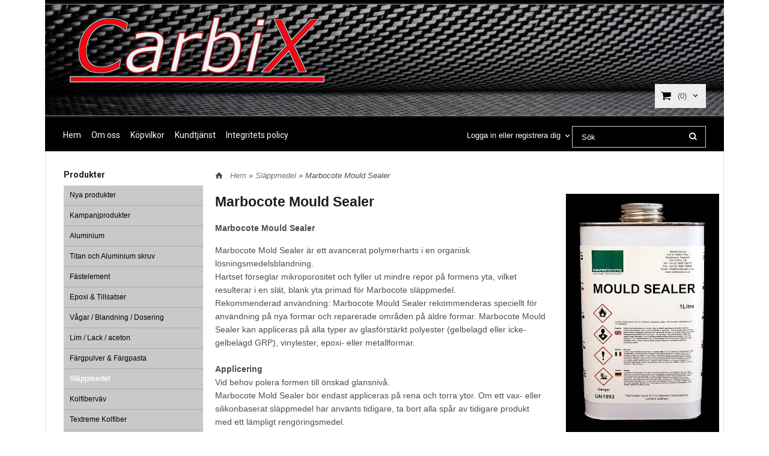

--- FILE ---
content_type: text/html; charset=ISO-8859-1
request_url: https://www.carbix.se/product.html/marbocote--227-2
body_size: 15017
content:
<!DOCTYPE html> 
<html lang="sv"> 
    <head>
        

    <link rel="canonical" href="https://www.carbix.se/product.html/marbocote--227-2" />

    
    <!--/* Set facebook stuff */-->
    <meta property="og:site_name" content="carbix">
    <meta property="og:type" content="article" />
    <meta property="og:title" content="Marbocote Mould Sealer" />
    <meta property="og:description" content="Marbocote Mould Sealer" />
    <meta property="og:url" content="https://www.carbix.se/product.html/marbocote--227-2"/>
    
        
        <meta property="og:image" content="https://lh3.googleusercontent.com/RLpg23TZ52BFLL-TS9pqE_35JI-M92vxeujYtqTjEO4sKVd8iI-PZuDza1Xt457bi4fQSc4VadiIku3j6OsQfiYlL8mL-xDfig=rw-l80-w508-h795" />
        
        <meta property="og:image:width" content="508" />
        
        
        <meta property="og:image:height" content="795" />
        
        




  <script type="text/javascript">
    //<![CDATA[
function setCookie(NameOfCookie, value, expiredays)
{
var ExpireDate = new Date ();
ExpireDate.setTime(ExpireDate.getTime() + (expiredays * 24 * 3600 * 1000));
document.cookie = NameOfCookie + "=" + escape(value) +
((expiredays == null) ? "" : "; expires=" + ExpireDate.toGMTString());
}
</script>

        
        <!--[if lt IE 9]>
    <script src="/__SYS__/js/html5shiv.js"></script>
<![endif]-->








<!-- Global site tag (gtag.js) - Google Analytics -->
<script async src="https://www.googletagmanager.com/gtag/js?id=G-66X9ZB9DW5"></script>
<script>
  window.dataLayer = window.dataLayer || [];
  function gtag(){dataLayer.push(arguments);}
  gtag('js', new Date());

  gtag('config', 'G-66X9ZB9DW5');
</script>




<script type="text/javascript">
var _ShopSettings={'language':'sv'};

var _UserSettings={
  'customer_id':'0',
  'login':'',
  'customer_key':'b44b82a4bc6c35f6ad5e9fceefef9509c17fba74'
};

/**
 * If browser back button was used, flush cache
 * This ensures that user will always see an accurate, up-to-date view based on their state
 * Prevents issues with Safari
 */
(function () {
	window.onpageshow = function(event) {
		if (event.persisted) {
			window.location.reload();
		}
	};
})();
</script>

<meta http-equiv="Content-Type" content="text/html; charset=iso-8859-1" />


<script type="text/javascript" src="/__SYS__/js/compiled1b.js?release_version=1.14" ></script>
<script data-cookieconsent="ignore" type="text/javascript" src="/__SYS__/js/compiled2b.js?release_version=1.14" ></script>
<script type="text/javascript" src="/__SYS__/js/compiled3b.js?release_version=1.14" ></script>
<script type="text/javascript" src="/__SYS__/js/compiled4b.js?release_version=1.14" ></script>
<script type="text/javascript" src="/__SYS__/js/compiled5b.js?release_version=1.14" ></script>
<script type="text/javascript" src="/__SYS__/js/compiled6b.js?release_version=1.14" ></script>
<script type="text/javascript" src="/__SYS__/js/compiled7b.js?release_version=1.14" ></script>
<script type="text/javascript" src="/__SYS__/js/compiled8b.js?release_version=1.14" ></script>
<script type="text/javascript" src="/__SYS__/js/compiled9b.js?release_version=1.14" ></script>




<script type="text/javascript" data-cfasync="false" src="/__SYS__/SE-rs-util.html?release_version=1.14"></script>
<!-- $usedRecaptcha -->





<!-- Normal, not faceboxed -->

<script type="application/ld+json">{"name":"Marbocote Mould Sealer","@type":"ItemPage","@context":"http://schema.org"}</script>
    <title>Marbocote Mould Sealer - carbix</title>
    <meta name="description" content="Marbocote Mould Sealer" />
    <meta name="keywords" content="Kolfiber, Glasfiber, Epoxy, kevlar, Aramid, kompositmaterial," />
    


    
    



<!-- Responsive template -->
<meta name="viewport" content="width=device-width, initial-scale=1, maximum-scale=1, user-scalable=no" />

<link type="text/css" rel="stylesheet" href="/rs-MyStyle.scss?release_version=1.14&ver=782" />

<script type="text/javascript" src="/__SYS__/jquery/select2.min.js" ></script>
<link type="text/css" rel="stylesheet" href="/__SYS__/jquery/select2.min.css" />



    <!-- RSS Feeds -->
    
            <link rel="alternate" type="application/rss+xml" title="" href="https://www.carbix.se/__SYS__/newsfeed-rss.html?tag=CarbiX_blogg" />
        

    
    <script type="text/javascript">
    //<![CDATA[

    $(document).ready(function(){
    $('.javascript_only').show();
    $('.no_javascript').hide();

    if ($('#content').length && $('#footer').length) {
        if( $('#content').length > 0 ) {
            s = $(window).innerHeight() - $('#footer').position().top - $('#footer').outerHeight();
            h = $('#content').outerHeight() + s -10;
            if(h>1 && s>1) {
                $('#content').height(h);
            }
        }
    }
    });
     //]]>

    $.ajaxSetup ({
        // Disable caching of AJAX responses */
        cache: false
    });


    </script>
    


  <script type="text/javascript">

    var _gaq = _gaq || [];
    _gaq.push(['_setAccount', 'UA-16230889-1']);
    _gaq.push(['_trackPageview']);

    (function() {
      var ga = document.createElement('script'); ga.type = 'text/javascript'; ga.async = true;
      ga.src = ('https:' == document.location.protocol ? 'https://ssl' : 'http://www') + '.google-analytics.com/ga.js';
      var s = document.getElementsByTagName('script')[0]; s.parentNode.insertBefore(ga, s);
    })();

  </script>
  


 <!-- REQUEST_FROM_FACEBOX -->


<!--Font icons for neh-->
<link type="text/css" rel="stylesheet" href="/__SYS__/TEMPLATE_CSS/fonticons-neh/download.css?release_version=1.14" />

<!--Google fonts-->
<link href='//fonts.googleapis.com/css?family=Roboto:400,400italic,700,700italic' rel='stylesheet' type='text/css'>



<script>
$(document).ready(function() {

        handleFeedbackMessage();
        ajaxAddToCart({'replaceButtonText':1});

        mobilmenu('js_top-icon','js_top-show-sm-xs','js_top-show-container');

        $('.wrapper-top-small-topmenu').click(function(){
            var menu_icon=$(this);

            $('.wrapper-top-small-topmenu-show').each(function(){
                var container=$(this);
                if(container.html().trim()==''){
                    container.load('/',{'RUN_INCLUDE':'rs/rs-cmsmenu-top.htm','mobilemenu':1},function(){
                        container.toggleClass('hidden-xs');
                        container.toggleClass('hidden-sm');
                        container.find('.topmenu').removeClass('topmenu');
                    });
                }else{
                    container.toggleClass('hidden-xs');
                    container.toggleClass('hidden-sm');
                }
            });
        });

        handleWrappers();
        dynamicFaq.load();
        cartSetHeaderNumber();
        $(function () {
          $('[data-toggle="tooltip"]').tooltip()
        })

        // Menu
        //Sticky menu and cart in header
        var sticky_middle = $('.wrapper-middle').offset().top;

        stickyNav(sticky_middle);
        $(window).scroll(function() {
            stickyNav(sticky_middle);
        });



        $('.fn-carousel-ul').each(function(){
          var obj=$(this);
              var carousel_col=obj.attr('data-columns');
              carousel_col=carousel_col||4;

              obj.slick({
              infinite: true,
              speed: 300,
              slidesToShow: parseInt(carousel_col),
              slidesToScroll: parseInt(carousel_col),
              arrows: true,
              prevArrow: obj.parent().find('.slick-prev'),
              nextArrow: obj.parent().find('.slick-next'),
              responsive: [
                {
                  breakpoint: 1024,
                  settings: {
                    slidesToShow: 3,
                    slidesToScroll: 3,
                    infinite: true,
                  }
                },
                {
                  breakpoint: 600,
                  settings: {
                    slidesToShow: 2,
                    slidesToScroll: 2
                  }
                },
                {
                  breakpoint: 480,
                  settings: {
                    slidesToShow: 1,
                    slidesToScroll: 1
                  }
                }
                // You can unslick at a given breakpoint now by adding:
                // settings: "unslick"
                // instead of a settings object
              ]
            });
        });

    });
</script>

<script type="text/javascript">
   $(document).ready(function(){
       $(".tabs").each(function(){
           addTabs($(this),"");
       });
       
   });
</script>






<script>
    $(document).ready(function(){
        popupWindow();
    });
</script>

    </head>
	  
    <body class="body-product">
        <!-- Normal, not faceboxed -->






<!--This id/class is being used for all the popups-->
<div class="js_fn-popup-overlay" id="standardoverlay"></div>
<!---->

<div class="wrapper">

   <!--[if lt IE 9]>
    <div class="msg-error">
        Det verkar som att ni använder en föråldrad webbläsare. Vi rekommenderar därför att ni uppgraderar den för att sajten ska fungera korrekt. Om ni använder Windows XP och därför inte kan uppgradera Internet Explorer, så kan ni byta webbläsare till Google Chrome eller Mozilla Firefox.
    </div>
    <![endif]-->

    <header>
        <div class="wrapper-top">
            

 



 
<div class="VerticalContainer LayoutContainer  hidden-xs hidden-sm containerlevel1 block_zC4rVrj6ZRhvA42c6kg xs-pt-0 xs-pr-0 xs-pb-0 xs-pl-0 sm-pt-0 sm-pr-0 sm-pb-0 sm-pl-0 md-pt-0 md-pr-0 md-pb-0 md-pl-0">
<div class="HorizontalContainer LayoutContainer level2 row containerlevel2 block_AbFKmIHPjwPNAaIpJBLV row containerlevel2 block_AbFKmIHPjwPNAaIpJBLV xs-pt-0 xs-pr-0 xs-pb-0 xs-pl-0 sm-pt-0 sm-pr-0 sm-pb-0 sm-pl-0 md-pt-0 md-pr-0 md-pb-0 md-pl-0 container"><div class="LayoutWrapper"><div class="VerticalContainer LayoutContainer  col-xs-6 col-sm-6 col-md-5 col-md-5 col-xs-6 col-sm-6 col-md-5 col-md-5 hidden-xs hidden-sm containerlevel3 block_pa0N1m xs-pt-0 xs-pr-0 xs-pb-0 xs-pl-0 sm-pt-0 sm-pr-0 sm-pb-0 sm-pl-0 md-pt-0 md-pr-0 md-pb-0 md-pl-0">

<!-- BEGIN responsive/shoplogo.htm -->
<div class="ml  ml-shoplogo     md-align-left lg-align-left            md-pt-20 md-pr-0 md-pb-20 md-pl-0">

    <a href="/" class="hidden-xs hidden-sm"><img src="https://lh3.googleusercontent.com/DHVnF2JKKmb8Ku6n2TVoOk88b_4mjP4XWJg-icoAAcPtpnRKMqbSYRZIcn4bhBGdzOaOOHYlfJ8NOpaZQRywkP0eq5UV0W_mOs8=rw-l80-w1000-h500-nu" alt="carbix" class="img-responsive" /></a>

    
    <a href="/" class="hidden-md hidden-lg"><img src="https://lh3.googleusercontent.com/DHVnF2JKKmb8Ku6n2TVoOk88b_4mjP4XWJg-icoAAcPtpnRKMqbSYRZIcn4bhBGdzOaOOHYlfJ8NOpaZQRywkP0eq5UV0W_mOs8=rw-l80-w1000-h500-nu" alt="carbix" class="img-responsive" /></a>
    

    

</div>

<div style="clear: both;"></div>
<!-- END responsive/shoplogo.htm -->
</div>

<div class="VerticalContainer LayoutContainer  col-xs-6 col-sm-6 col-md-7 col-md-7 col-xs-6 col-sm-6 col-md-7 col-md-7 hidden-xs hidden-sm containerlevel3 block_6QQ7az xs-pt-0 xs-pr-0 xs-pb-0 xs-pl-0 sm-pt-0 sm-pr-0 sm-pb-0 sm-pl-0 md-pt-0 md-pr-0 md-pb-0 md-pl-0 last">
<div class="HorizontalContainer LayoutContainer level3 row containerlevel4 block_AL8GgXtXOOYdJkc0DwGt row containerlevel4 block_AL8GgXtXOOYdJkc0DwGt xs-pt-0 xs-pr-0 xs-pb-0 xs-pl-0 sm-pt-0 sm-pr-0 sm-pb-0 sm-pl-0 md-pt-0 md-pr-0 md-pb-20 md-pl-0"><div class="LayoutWrapper"><div class="VerticalContainer LayoutContainer  col-xs-6 col-sm-6 col-md-9 col-md-9 col-xs-6 col-sm-6 col-md-9 col-md-9 hidden-xs hidden-sm containerlevel5 block_ASP1TjRS8jDc3sdhZdUh xs-pt-0 xs-pr-0 xs-pb-0 xs-pl-0 sm-pt-0 sm-pr-0 sm-pb-0 sm-pl-0 md-pt-0 md-pr-0 md-pb-0 md-pl-0">

<!-- BEGIN responsive/htmltextblock.htm -->

<!-- END responsive/htmltextblock.htm -->
</div>

<div class="VerticalContainer LayoutContainer  col-xs-6 col-sm-6 col-md-3 col-md-3 col-xs-6 col-sm-6 col-md-3 col-md-3 hidden-xs hidden-sm containerlevel5 block_Eb0IMW xs-pt-0 xs-pr-0 xs-pb-0 xs-pl-0 sm-pt-0 sm-pr-0 sm-pb-0 sm-pl-0 md-pt-0 md-pr-0 md-pb-0 md-pl-0">
<div class="js_load-container UPDATE_CART" data-reload="ppe-AfXZVSiBr6J7UBX4qd3F-cart-mini-top.htm">

 

<!-- BEGIN responsive/cart-mini-top.htm -->
<div class="ml  ml-cart-top  js_top-show-md js_cart-blink CART_EMPTY    md-align-right lg-align-right            md-pt-140 md-pr-0 md-pb-0 md-pl-0">

    <div class="ml-box-title">Kundvagn</div>

    <div class="ml-cart-top-link  ">
        
        	<a rel="nofollow"><span class="ml-cart-top-link-number">(0)</span></a>
        
    </div>

    <!---dropdown-->
    
        <div class="ml-cart-top-dropdown-container">
            <div class="ml-cart-top-dropdown   md-align-right lg-align-right">

                <div class="ml-cart-top-dropdown-row-container">
                  
                  

                </div><!--ml-cart-top-dropdown-row-container ends-->

                    

                    <div class="ml-cart-top-dropdown-shipping-container">

                        
                            <div class="ml-cart-top-dropdown-shipping">
                                Frakt: <span>Ej valt</span>
                            </div>
                        

                        
                        <div class="ml-cart-top-dropdown-sum">
                            
                                    Summa:
                                
                                <span class="ml-cart-top-dropdown-sum-price">0,00 kr</span>
                            
                        </div>
                        


                      

                      <div style="clear: both;"></div>

                    


                    <div class="ml-cart-top-dropdown-buttons">
                        <input name="Close" type="button" class="button" value="Stäng" onclick="MiniCartClose($('.ml-cart-top-dropdown-container'));" />

                        <input name="Cart" type="button" class="button  button-color" value="Gå till kassan" onclick="window.open('https://www.carbix.se/cart.html','_self')" />
                    </div>

                </div><!--ml-cart-top-dropdown-shipping-container ends-->

            </div><!--ml-cart-top-dropdown ends-->

            <div style="clear: both;"></div>

            <script type="text/javascript">
            $('.javascript_only').show();

            //Mini cart add class open to dropdown
            miniCartDropdownOpen();

            /*backward compability*/
            if(!cartESCTrigger){
                var cartESCTrigger = function (e){
                    if (e.keyCode == 27) {
                        MiniCartClose($('.ml-cart-top'));
                    }   // esc
                }
            }

            $(document).unbind('keyup',cartESCTrigger)
            $(document).keyup(cartESCTrigger);
            </script>
        </div><!--ml-cart-top-dropdown-container ends-->
    


</div>

<!-- END responsive/cart-mini-top.htm -->
</div></div>

<div class="clearfix visible-xs-block visible-sm-block visible-lg-block visible-md-block "></div><div class="VerticalContainer LayoutContainer  hidden-xs hidden-sm hidden-md hidden-lg hidden-xs hidden-sm hidden-md hidden-lg hidden-xs hidden-sm containerlevel5 block_9yry9y xs-pt-0 xs-pr-0 xs-pb-0 xs-pl-0 sm-pt-0 sm-pr-0 sm-pb-0 sm-pl-0 md-pt-0 md-pr-0 md-pb-0 md-pl-0 last">
&nbsp;</div>

</div><!--LayoutWrapper--></div><div style="clear:both;"></div></div>

<div class="clearfix visible-md-block visible-lg-block visible-sm-block visible-xs-block "></div></div><!--LayoutWrapper--></div><div style="clear:both;"></div><div class="HorizontalContainer LayoutContainer level2 row containerlevel2 block_AOmL7Studbdx2EBRjtIl row containerlevel2 block_AOmL7Studbdx2EBRjtIl xs-pt-0 xs-pr-0 xs-pb-0 xs-pl-0 sm-pt-0 sm-pr-0 sm-pb-0 sm-pl-0 md-pt-0 md-pr-0 md-pb-0 md-pl-0 container"><div class="LayoutWrapper"><div class="VerticalContainer LayoutContainer  col-xs-6 col-sm-6 col-md-6 col-md-6 col-xs-6 col-sm-6 col-md-6 col-md-6 hidden-xs hidden-sm containerlevel3 block_YbFFuZ xs-pt-0 xs-pr-0 xs-pb-0 xs-pl-0 sm-pt-0 sm-pr-0 sm-pb-0 sm-pl-0 md-pt-0 md-pr-0 md-pb-0 md-pl-0 no-padding">

<!-- BEGIN responsive/cms-topmenu.htm -->
<div class="ml-topmenu     md-align-left lg-align-left            md-pt-0 md-pr-0 md-pb-20 md-pl-0">
    <div class="container">
        <div class="row">
            <div class="col-xs-12  col-sm-12  col-md-12">
        
                <ul id="nav">
                    
  	
  










	<li class="level0 "><a href="/index.html" title="Hem"  >Hem</a></li>










  	
  










	<li class="level0 "><a href="/omoss.html" title="Om oss"  >Om oss</a></li>










  	
  










	<li class="level0 "><a href="/kopvillkor.html" title="Köpvilkor"  >Köpvilkor</a></li>










  	
  










	<li class="level0 "><a href="/kundtjanst.html" title="Kundtjänst"  >Kundtjänst</a></li>










  	
  










	<li class="level0 "><a href="/gdpr-spvn.html" title="Vill du veta hur vi hanterar dina uppgifter?" target="_blank" >Integritets policy</a></li>












                </ul>
        
            </div>
        </div>
    </div>

    <div style="clear: both;"></div>

</div><!--ml-topmenu-->

<div style="clear: both;"></div>



            <div style="clear: both;"></div>



<!-- END responsive/cms-topmenu.htm -->
</div>

<div class="VerticalContainer LayoutContainer  col-xs-6 col-sm-6 col-md-6 col-md-6 col-xs-6 col-sm-6 col-md-6 col-md-6 hidden-xs hidden-sm containerlevel3 block_AN1Wmbv8rQLxQN2bYpjK xs-pt-0 xs-pr-0 xs-pb-0 xs-pl-0 sm-pt-0 sm-pr-0 sm-pb-0 sm-pl-0 md-pt-0 md-pr-0 md-pb-0 md-pl-0 last">
<div class="HorizontalContainer LayoutContainer level2 row containerlevel4 block_AOQrM5ZyubIBiahLoivH row containerlevel4 block_AOQrM5ZyubIBiahLoivH xs-pt-0 xs-pr-0 xs-pb-0 xs-pl-0 sm-pt-0 sm-pr-0 sm-pb-0 sm-pl-0 md-pt-0 md-pr-0 md-pb-0 md-pl-0"><div class="LayoutWrapper"><div class="VerticalContainer LayoutContainer  col-xs-6 col-sm-6 col-md-7 col-md-7 col-xs-6 col-sm-6 col-md-7 col-md-7 hidden-xs hidden-sm containerlevel5 block_7xfHNQ xs-pt-0 xs-pr-0 xs-pb-0 xs-pl-0 sm-pt-0 sm-pr-0 sm-pb-0 sm-pl-0 md-pt-0 md-pr-0 md-pb-0 md-pl-0">

<!-- BEGIN responsive/customer-login-layout.htm -->


     <div class="ml  ml-login-box  js_topshow-md     md-align-right lg-align-right            md-pt-15 md-pr-0 md-pb-0 md-pl-0" id="login-box">

          <div class="js_toggle-click-noeffect  ml-login-box-click">
               <a >Logga in eller registrera dig</a>
          </div>

          <div class="js_toggle-hide  ml-login-box-container">
               <div class="ml  ml-login-box-content  js_top-show-md   md-align-right lg-align-right">

                    <div class="ml-box-title">Logga in eller registrera dig</div>
                 
                    <form method="post" action="https://www.carbix.se/product.html/marbocote--227-2">
                         
                              <input type="hidden" name="GOTO" value="customer.html" />
                         
                         <input type="hidden" name="RETUR" value="" />

                         <input type="text" class="falt" name="login" id="login" placeholder="Användarnamn (Den e-post du registrerade dig med)" required />
                         <span style="position: relative;">
                              <input type="password" class="falt form-password" name="password" id="password" placeholder="Lösenord -->" />
                              <i onclick="showPassword($(this), 'password')" class="show-password-icon icon icon-eye"></i>
                         </span>
                         
                         <input type="submit" class="button  button-color" value="Logga in eller registrera dig" name="CUSTOMER_LOGIN" />
                    </form>

                    <div class="ml-login-box-content-register">
                         <a href= "/customer.html?LOGOUT=1&GOTO=/customer.html?password=1" rel="nofollow">Har du glömt lösenordet? Klick här!</a> <br/> <a href="/customer.html?LOGOUT=1&GOTO=/customer.html?register=1" rel="nofollow">---> Registrera dig här <---</a> 
                    </div>

                    <div style="clear:both;"></div>

                    

               </div><!--ml-login-box-content ends-->
          </div><!--ml-login-box-container ends-->
          

          <div style="clear: both;"></div>
     </div><!--ml-login-box ends-->




<!-- END responsive/customer-login-layout.htm -->

<!-- BEGIN responsive/customerinfo-mini.htm -->






<div style="clear: both;"></div>



<!-- END responsive/customerinfo-mini.htm -->
</div>

<div class="VerticalContainer LayoutContainer  col-xs-6 col-sm-6 col-md-5 col-md-5 col-xs-6 col-sm-6 col-md-5 col-md-5 hidden-xs hidden-sm containerlevel5 block_ECxnbV xs-pt-0 xs-pr-0 xs-pb-0 xs-pl-0 sm-pt-0 sm-pr-0 sm-pb-0 sm-pl-0 md-pt-0 md-pr-0 md-pb-0 md-pl-0 last">

<!-- BEGIN responsive/mini-search.htm -->

<div class="ml  ml-search-mini  js_top-show-md     md-align-right lg-align-right            md-pt-10 md-pr-0 md-pb-0 md-pl-0">

    <div class="ml-box-title">
      Sök
    </div>

    <div class="ml-search-mini-icon-sticky js-ml-search-mini-icon-sticky">
        <i class="iconset iconset-search-btb"></i>
    </div>

    <div class="ml-search-mini-table">

    <form action="/search.html" method="get" name="SearchForm">
        <input type="hidden" name="SEARCH" value="1" />
                
                <div class="ml-search-mini-table-td  ml-search-mini-table-td-falt">
                    <input type="text" name="Search_Text" id="Search_Text" 
                       placeholder="Sök" 
                       class="falt   md-align-right lg-align-right" 
                    onkeyup="search_suggest(this,'/search.html','Search_Text', event,['Varumärken','Kategorier','Produkter'])" autocomplete="off"
                    />
                    <i onclick="$(this).closest('form').submit();" class="iconset iconset-search-btb  iconset-hide"></i>
                    <i class="iconset iconset-close js-ml-search-mini-icon-sticky-close"></i>
                    
                    <button type="submit" class="button-hide" name="SEARCH" id="search_button"><i onclick="$(this).closest('form').submit();" class="iconset iconset-search-btb  iconset-hide"></i></button>
                </div>

                

                <div class="ml-search-mini-table-td  ml-search-mini-table-td-btn">
                    <button type="submit" name="SEARCH" id="search_button" class="button">
                        <i onclick="$(this).closest('form').submit();" class="iconset iconset-search-btb  iconset-hide"></i>
                    </button>
                </div>        
    </form>
    </div>
            
</div>

<div style="clear: both;"></div>

<script>
    //Sticky search dropdown
    $(document).ready(function() {
        searchMiniSticky();
    });
</script>


<!-- END responsive/mini-search.htm -->
</div>

<div class="clearfix visible-md-block visible-lg-block visible-sm-block visible-xs-block "></div></div><!--LayoutWrapper--></div><div style="clear:both;"></div></div>

<div class="clearfix visible-xs-block visible-md-block visible-lg-block visible-sm-block "></div></div><!--LayoutWrapper--></div><div style="clear:both;"></div></div>




            

 



 
<div class="VerticalContainer LayoutContainer  hidden-md hidden-lg containerlevel1 block_dst7To xs-pt-0 xs-pr-0 xs-pb-0 xs-pl-0 sm-pt-0 sm-pr-0 sm-pb-0 sm-pl-0 md-pt-0 md-pr-0 md-pb-0 md-pl-0">
<div class="HorizontalContainer LayoutContainer level4 row containerlevel2 block_Av1YaTg8CNMryjOnXwcV row containerlevel2 block_Av1YaTg8CNMryjOnXwcV"><div class="LayoutWrapper"><div class="VerticalContainer LayoutContainer  col-xs-3 col-sm-3 col-md-3 col-lg-3 col-xs-3 col-sm-3 col-md-3 col-lg-3 hidden-md hidden-lg containerlevel3 block_PCNtfu xs-pt-0 xs-pr-0 xs-pb-0 xs-pl-0 sm-pt-0 sm-pr-0 sm-pb-0 sm-pl-0 md-pt-0 md-pr-0 md-pb-0 md-pl-0">

<!-- BEGIN responsive/mini-search-smallver.htm -->


<div class="js_top-icon  ml-search-mini-icon js_mobile-search    " data-menuclass="ml-search-mini" >
    <i class="iconset  iconset-search-btb"></i>

    <div class="js_top-icon-text">
        Sök
    </div>

</div>

<div class="ml  ml-search-mini  js_top-show-sm-xs    ">

    <div class="ml-box-title">
      Sök
    </div>

    <div class="ml-search-mini-table">

    <form action="/search.html" method="get" name="SearchForm">
        <input type="hidden" name="SEARCH" value="1" />
                
                <div class="ml-search-mini-table-td  ml-search-mini-table-td-falt">
                    <input type="text" name="Search_Text" id="Search_Text" 
                       placeholder="Sök" 
                       class="falt" 
                    onkeyup="search_suggest(this,'/search.html','Search_Text', event,['Varumärken','Kategorier','Produkter'])" autocomplete="off"
                    /><i class="iconset iconset-search-btb  iconset-hide"></i>

                    <button type="submit" class="button-hide" name="SEARCH" id="search_button"><i class="iconset iconset-search-btb"></i></button>
                </div>

                

                <div class="ml-search-mini-table-td  ml-search-mini-table-td-btn">
                    <button type="submit" name="SEARCH" id="search_button" class="button">
                        <i class="iconset iconset-search-btb"></i>
                    </button>
                </div>        
    </form>
    </div>
            
</div>
<div style="clear: both;"></div> 



   
<!-- END responsive/mini-search-smallver.htm -->
</div>

<div class="VerticalContainer LayoutContainer  col-xs-3 col-sm-3 col-md-3 col-lg-3 col-xs-3 col-sm-3 col-md-3 col-lg-3 hidden-md hidden-lg containerlevel3 block_8cGLJc xs-pt-0 xs-pr-0 xs-pb-0 xs-pl-0 sm-pt-0 sm-pr-0 sm-pb-0 sm-pl-0 md-pt-0 md-pr-0 md-pb-0 md-pl-0">

<!-- BEGIN responsive/customer-login-profile-small.html -->




     <div class="js_top-icon  ml-login-box-smallver-icon    " data-menuclass="ml-login-box-smallver">
          <i class="iconset  iconset-user-glyphicon"></i>

         <div class="js_top-icon-text">
             <a >Logga in eller registrera dig</a>
         </div>
     </div>


     <div class="ml  ml-login-box-smallver  js_top-show-sm-xs   " id="login-box">

          <div class="ml-box-title">Logga in eller registrera dig</div>
       
          <div class="ml-login-box-smallver-content">
              <form method="post" action="https://www.carbix.se/product.html/marbocote--227-2">
                   
                        <input type="hidden" name="GOTO" value="customer.html" />
                   
                   <input type="hidden" name="RETUR" value="" />

                   <input type="text" class="falt" name="login" id="login" placeholder="Användarnamn (Den e-post du registrerade dig med)" required />

                   <span style="position: relative;">
                    <input type="password" class="falt form-password" name="password" id="password" placeholder="Lösenord -->" />
                         <i onclick="showPassword($(this), 'password')" class="show-password-icon icon icon-eye"></i>
                    </span>
                   <input type="submit" class="button  button-color" value="Logga in eller registrera dig" name="CUSTOMER_LOGIN" />
              </form>

              <div class="ml-login-box-smallver-register">
                   <a href= "/customer.html?LOGOUT=1&GOTO=/customer.html?password=1" rel="nofollow">Har du glömt lösenordet? Klick här!</a> <br/> <a href="/customer.html?LOGOUT=1&GOTO=/customer.html?register=1" rel="nofollow">---> Registrera dig här <---</a> 
              </div>
          </div>

          <div style="clear: booth;"></div>

          

          <div style="clear: booth;"></div>

     </div><!--ml-login-box-smallver ends-->












<div style="clear: both;"></div>



<!-- END responsive/customer-login-profile-small.html -->
</div>

<div class="VerticalContainer LayoutContainer  col-xs-3 col-sm-3 col-md-3 col-lg-3 col-xs-3 col-sm-3 col-md-3 col-lg-3 hidden-md hidden-lg containerlevel3 block_t5B8uh xs-pt-0 xs-pr-0 xs-pb-0 xs-pl-0 sm-pt-0 sm-pr-0 sm-pb-0 sm-pl-0 md-pt-0 md-pr-0 md-pb-0 md-pl-0">
<div class="js_load-container UPDATE_CART" data-reload="ppe-AAhMOTudZ2MvBHlo3inE-cart-mini-top-smallver.htm">

 

<!-- BEGIN responsive/cart-mini-top-smallver.htm -->
<div class="js_top-icon  ml-cart-top-smallver-icon    " data-menuclass="ml-cart-top-smallver">
  <i class="iconset  iconset-shopping-cart-fa"></i>
    <div class="ml-cart-top-smallver-icon-status">
        
        0
        
    </div>

    <div class="js_top-icon-text">
        Kundvagn
    </div>
</div>

<div class="ml  ml-cart-top-smallver  js_top-show-sm-xs  CART_EMPTY                  ">

    <div class="ml-box-title">Kundvagn</div>

    

    
      <div class="ml-cart-top-smallver-empty">
          <a href="https://www.carbix.se/cart.html" rel="nofollow">Kundvagnen är tom.</a>
      </div>

    

    <div class="ml-cart-top-smallver-goto">
        <a href="https://www.carbix.se/cart.html" rel="nofollow" class="button  button-color">
            Gå till kassan
        </a>
    </div>
</div>

<!-- END responsive/cart-mini-top-smallver.htm -->
</div></div>

<div class="VerticalContainer LayoutContainer  col-xs-3 col-sm-3 col-md-3 col-lg-3 col-xs-3 col-sm-3 col-md-3 col-lg-3 hidden-md hidden-lg containerlevel3 block_2zsv0v xs-pt-0 xs-pr-0 xs-pb-0 xs-pl-0 sm-pt-0 sm-pr-0 sm-pb-0 sm-pl-0 md-pt-0 md-pr-0 md-pb-0 md-pl-0 last">

<!-- BEGIN responsive/cms-topmenu-smallver.htm -->
<div class="js_top-icon  ml-topmenu-smallver-icon    " data-menuclass="ml-topmenu-smallver">
    <i class="iconset  iconset-menu-mdc"></i>

     <div class="js_top-icon-text">
         Meny
     </div>

</div>

<div class="ml  ml-topmenu-smallver  js_top-show-sm-xs    ">

    <div class="ml-box-title">Meny</div>

    
            <ul id="nav">
                
  	
  










	<li class="level0 "><a href="/index.html" title=""  >Hem</a></li>










  	
  










	<li class="level0 "><a href="/omoss.html" title=""  >Om oss</a></li>










  	
  










	<li class="level0 "><a href="/kopvillkor.html" title=""  >Köpvillkor</a></li>










  	
  










	<li class="level0 "><a href="/kundtjanst.html" title=""  >Kundtjänst</a></li>










  	
  














	<li class="level0  has-submenu closed"><a onclick="return submenuUpdate($(this),'10','allcategories','');" title="" >Produkter</a>
		<div class="ml-topmenu-submenu" style="display:none;" ><ul class="submenu10" style="display:none;" data-page=""></ul></div>
	</li>






  	
  

	<li class="level0 "><a href="/category.html?SHOW=campaign" title="Kampanjvaror"  >Kampanjvaror</a></li>



















  	
  

	<li class="level0 "><a href="/category.html?SHOW=new" title="Nya Varor"  >Nya Varor</a></li>





















            </ul>
    
</div><!--ml-topmenu-->






<!-- END responsive/cms-topmenu-smallver.htm -->
</div>

<div class="clearfix visible-sm-block visible-md-block visible-lg-block visible-xs-block "></div></div><!--LayoutWrapper--></div><div style="clear:both;"></div><div class="HeaderSmallContainer">
<!-- BEGIN responsive/shoplogo-smallver.htm -->
<div class="ml  ml-shoplogo-smallver xs-align-center sm-align-center     xs-pt-20 xs-pr-30 xs-pb-20 xs-pl-30 sm-pt-20 sm-pr-30 sm-pb-20 sm-pl-30    ">
    
    <a href="/"><img src="https://lh3.googleusercontent.com/DHVnF2JKKmb8Ku6n2TVoOk88b_4mjP4XWJg-icoAAcPtpnRKMqbSYRZIcn4bhBGdzOaOOHYlfJ8NOpaZQRywkP0eq5UV0W_mOs8=rw-l80-w1000-h287" alt="carbix" class="img-responsive" /></a>
    
</div>

<div style="clear: both;"></div>

<!-- END responsive/shoplogo-smallver.htm -->
    <div style="clear: both;"></div>
</div></div>





            <div style="clear: both;"></div>
        </div>
    </header>

    <div class="js_top-show-container hidden-md hidden-lg"></div>

    <div class="wrapper-page  container">

        <div class="row">

            <div class="wrapper-leftrail  hidden-xs  hidden-sm  hidden-md hidden-lg">
                

 



 
<div class="VerticalContainer LayoutContainer  containerlevel1 block_O62kBc xs-pt-0 xs-pr-0 xs-pb-0 xs-pl-0 sm-pt-0 sm-pr-0 sm-pb-0 sm-pl-0 md-pt-0 md-pr-0 md-pb-0 md-pl-0 grey-bg">

<!-- BEGIN responsive/productmenu.htm -->
<div class="ml  ml-menu                 md-pt-0 md-pr-0 md-pb-30 md-pl-0">
    <!-- This page reacts on the following variables:
 - Don't show search box below the tree
-->

 <!-- Glöm inte att initiera menyn nedan! -->

<div id="ml-menu-tree-container">

    <div class="ml-box-title">Produkter</div>

    
    <ul class="ml-menu-tree">

        
        <li id="new"><a href="/category.html?SHOW=new" class="">Nya produkter</a></li>
        

        
        <li id="campaign"><a href="/category.html?SHOW=campaign" class="">Kampanjprodukter</a></li>
        


        



        

        
        <li class="" id="Item41">
          <a href="/category.html/aluminium" class="">Aluminium</a></li>
        
        <li class="" id="Item35">
          <a href="/category.html/titan-och-aluminium-skruv" class="">Titan och Aluminium skruv</a></li>
        
        <li class="" id="Item70">
          <a href="/category.html/fastelement" class="">Fästelement</a></li>
        
        <li class="" id="Item25">
          <a href="/category.html/epoxi" class="">Epoxi &amp; Tillsatser</a></li>
        
        <li class="" id="Item26">
          <a href="/category.html/vagar-/-dosering" class="">Vågar / Blandning / Dosering</a></li>
        
        <li class="" id="Item31">
          <a href="/category.html/lim-/-lack-/-aceton" class="">Lim / Lack / aceton</a></li>
        
        <li class="" id="Item61">
          <a href="/category.html/fargpulver--fargpasta" class="">Färgpulver &amp; Färgpasta</a></li>
        
        <li class="selected" id="Item21">
          <a href="/category.html/slappmedel" class="selected">Släppmedel</a></li>
        
        <li class="" id="Item10">
          <a href="/category.html/kolfibervav" class="">Kolfiberväv</a></li>
        
        <li class="" id="Item71">
          <a href="/category.html/textreme-kolfibervav" class="">Textreme Kolfiber</a></li>
        
        <li class="" id="Item14">
          <a href="/category.html/kolfiberstrumpor" class="">Kolfiberstrumpor / band / roving / mm</a></li>
        
        <li class="" id="Item44">
          <a href="/category.html/prepreg-kolfiber" class="">Kolfiber Prepreg</a></li>
        
        <li class="" id="Item29">
          <a href="/category.html/kolfiber-stanger/plattor" class="">Kolfiberstänger / plattor / rör</a></li>
        
        <li class="" id="Item11">
          <a href="/category.html/glasfibervav-/-roving" class="">Glasfiberväv / Roving</a></li>
        
        <li class="" id="Item30">
          <a href="/category.html/glasfiberstrumpor" class="">Glasfiberstrumpor / band</a></li>
        
        <li class="" id="Item34">
          <a href="/category.html/glasfiberstanger" class="">Glasfiberstänger / plattor / rör</a></li>
        
        <li class="" id="Item12">
          <a href="/category.html/aramidvav" class="">Aramidväv / band / roving</a></li>
        
        <li class="" id="Item13">
          <a href="/category.html/ovrigt-kolfiber" class="">Design och special vävar</a></li>
        
        
          <li class="menubar " id="Item16"><a href="/category.html/vakuummaterial" class="actuator"><i class="iconset  iconset-menu-right"></i>Vakuummaterial</a>
          <ul class="ml-menu-tree-submenu">
        
        <li class="" id="Item42">
          <a href="/category.html/flashtejp" class="">Flashtejp</a></li>
        
        <li class="" id="Item45">
          <a href="/category.html/degasing" class="">Degasing/avluftning</a></li>
        
        <li class="" id="Item17">
          <a href="/category.html/peel-ply" class="">Peel ply</a></li>
        
        <li class="" id="Item18">
          <a href="/category.html/breather" class="">Breather</a></li>
        
        <li class="" id="Item37">
          <a href="/category.html/vakuumpump" class="">Vakuumpump / Slang</a></li>
        
        <li class="" id="Item19">
          <a href="/category.html/vakuumfilm/nat/slang" class="">Vakuumfilm / Flödesnät</a></li>
        
        <li class="" id="Item20">
          <a href="/category.html/slappfilm-/-mylar" class="">Släppfilm / Mylar</a></li>
        
        <li class="" id="Item23">
          <a href="/category.html/tatningstejp" class="">Tätningstejp</a></li>
        
        <li class="" id="Item22">
          <a href="/category.html/tillbehor" class="">Tillbehör</a></li>
        </ul></li>
        <li class="" id="Item24">
          <a href="/category.html/distansmaterial" class="">Distansmaterial</a></li>
        
        
          <li class="menubar " id="Item27"><a href="/category.html/verktyg-/-skydd-/-tillbehor" class="actuator"><i class="iconset  iconset-menu-right"></i>Verktyg / Skydd / Tillbehör</a>
          <ul class="ml-menu-tree-submenu">
        
        <li class="" id="Item63">
          <a href="/category.html/skyddsutrustning" class="">Skyddsutrustning</a></li>
        
        <li class="" id="Item62">
          <a href="/category.html/bearbetning---slipning---kapning" class="">Bearbetning - Slipning - Kapning</a></li>
        
        <li class="" id="Item65">
          <a href="/category.html/penslar--roller" class="">Penslar - Roller</a></li>
        
        <li class="" id="Item64">
          <a href="/category.html/saxar" class="">Saxar - Knivar</a></li>
        
        <li class="" id="Item67">
          <a href="/category.html/formtillbehor" class="">Formtillbehör</a></li>
        
        <li class="" id="Item66">
          <a href="/category.html/ovriga-verktyg" class="">Övriga verktyg</a></li>
        </ul></li>
        <li class="" id="Item33">
          <a href="/category.html/krympslang-/-band" class="">Krympband / Tejp</a></li>
        
        <li class="" id="Item28">
          <a href="/category.html/lankar" class="">Länkar / Guider &amp; Tips</a></li>
        
        
          <li class="menubar " id="Item36"><a href="/category.html/multirotor" class="actuator"><i class="iconset  iconset-menu-right"></i>Multirotor</a>
          <ul class="ml-menu-tree-submenu">
        
        <li class="" id="Item46">
          <a href="/category.html/quadrocopter-chassin" class="">Chassin / Frames</a></li>
        
        <li class="" id="Item49">
          <a href="/category.html/kontakter" class="">Kontakter</a></li>
        
        <li class="" id="Item52">
          <a href="/category.html/quad-tillbehor" class="">Quad tillbehör</a></li>
        </ul></li>
    </ul>

</div>

<script type="text/javascript">
    // Initiera grupp menyn
    eMenuInit(document, "ml-menu-tree-container",'',true);
	
	eMenuShowSelect( "Item21" );
	
	
</script>
<noscript>

<!--  Livlina, fäll ut menyn ifall användaren inte har JavaScript påkopplat -->
</noscript>

</div>
<!-- END responsive/productmenu.htm -->
<div style="clear:both;"></div>

<div class="ml  ml-text-descr  ml-textblock  js_top-show-md                 md-pt-0 md-pr-0 md-pb-20 md-pl-30">
    <img src="https://www.carbix.se/PICTURE/1034-8-swish02.jpg">
</div>

<div style="clear:both;"></div></div>



            
            </div>
            
            <main class="js_content wrapper-middle  col-xs-12  col-sm-12  col-md-12">

                <div class="msg-box-container" style="display: none;">
    <ul class="msg-box  msg-box-success">
    </ul>

    <ul class="msg-box  msg-box-error">
    </ul>

    <ul class="msg-box  msg-box-info">
    </ul>

     <div class="msg-box-close">
        <i class="iconset  iconset-close"></i>
    </div>
</div>

                

 



 


   

        
        

 
        

        

        

        <script type="text/javascript">
            function validateForm(form){
                

                return true;
            }
        </script>

        <div class="produkt " > 
            
            <a name="ID877" id="ID877"></a>
            
            

 



 
<div class="VerticalContainer LayoutContainer  containerlevel1 block_mazuipZIW8BPdSEgKZQ xs-pt-0 xs-pr-0 xs-pb-0 xs-pl-0 sm-pt-0 sm-pr-0 sm-pb-0 sm-pl-0 md-pt-0 md-pr-0 md-pb-0 md-pl-0">

<!-- BEGIN responsive/product/product-category-trace.htm -->



    
        <div class="ml  ml-category-trace    xs-align-right sm-align-right md-align-right lg-align-right    xs-pt-0 xs-pr-0 xs-pb-20 xs-pl-0 sm-pt-0 sm-pr-0 sm-pb-20 sm-pl-0 md-pt-0 md-pr-0 md-pb-20 md-pl-0">

            <div id="product-v2-CatTrace">
                
                <i class="iconset  iconset-home"></i> &nbsp;
                
                <a href="https://www.carbix.se/">Hem</a>&nbsp;&#187;

    
        
        

        
            

            
                <a href="/category.html/slappmedel">
                    Släppmedel
                </a>
            
        

    
         &#187; Marbocote Mould Sealer
            </div><!--CatTrace-->
        </div>
        <div style="clear:both;"></div>

    



<!-- END responsive/product/product-category-trace.htm -->
<div class="HorizontalContainer LayoutContainer level2 row containerlevel2 block_APtNUw7WLKtWSEki4w4p row containerlevel2 block_APtNUw7WLKtWSEki4w4p xs-pt-0 xs-pr-0 xs-pb-0 xs-pl-0 sm-pt-0 sm-pr-0 sm-pb-0 sm-pl-0 md-pt-0 md-pr-0 md-pb-0 md-pl-0"><div class="LayoutWrapper"><div class="VerticalContainer LayoutContainer  col-xs-12 col-sm-8 col-md-8 col-md-8 col-xs-12 col-sm-8 col-md-8 col-md-8 containerlevel3 block_GLGC4IwBTZSAH0wepIb xs-pt-0 xs-pr-0 xs-pb-0 xs-pl-0 sm-pt-0 sm-pr-0 sm-pb-0 sm-pl-0 md-pt-0 md-pr-0 md-pb-0 md-pl-0">

<!-- BEGIN responsive/product/product-name.htm -->

    

    <!-- ProductName-->
    <h1 class="ml-title  xs-align-left sm-align-left md-align-left lg-align-left    xs-pt-0 xs-pr-0 xs-pb-20 xs-pl-0 sm-pt-0 sm-pr-0 sm-pb-20 sm-pl-0 md-pt-0 md-pr-0 md-pb-20 md-pl-0" >Marbocote Mould Sealer</h1>
    <!-- ProductName-->

    

    <div style="clear: both;"></div>

<!-- END responsive/product/product-name.htm -->

<!-- BEGIN responsive/product/product-description.htm -->

<div class="ml  ml-text-descr    xs-align-left sm-align-left md-align-left lg-align-left    xs-pt-0 xs-pr-0 xs-pb-20 xs-pl-0 sm-pt-0 sm-pr-0 sm-pb-20 sm-pl-0 md-pt-0 md-pr-0 md-pb-20 md-pl-0"  
    
    >

    <!--js_read-more-container-->
    <div id="ml-text-descr-scroll-to" class="js_read-more-container AY86dt3MOeR7ElhSfv0a">
        <!--Shows large product description-->
        <div class="ml-text-descr-text-conatiner ">
            <div class="ml-text-descr-text">
                <p><strong>Marbocote Mould Sealer&nbsp; <br /></strong></p>
<p>Marbocote Mold Sealer &auml;r ett avancerat polymerharts i en organisk l&ouml;sningsmedelsblandning.<br />Hartset f&ouml;rseglar mikroporositet och fyller ut mindre repor p&aring; formens yta, vilket resulterar i en sl&auml;t, blank yta primad f&ouml;r Marbocote sl&auml;ppmedel.<br />Rekommenderad anv&auml;ndning: Marbocote Mould Sealer rekommenderas speciellt f&ouml;r anv&auml;ndning p&aring; nya formar och reparerade omr&aring;den p&aring; &auml;ldre formar. Marbocote Mould Sealer kan appliceras p&aring; alla typer av glasf&ouml;rst&auml;rkt polyester (gelbelagd eller icke-gelbelagd GRP), vinylester, epoxi- eller metallformar.<br />&#8203;<br /><strong>Applicering</strong><br />Vid behov polera formen till &ouml;nskad glansniv&aring;.<br />Marbocote Mold Sealer b&ouml;r endast appliceras p&aring; rena och torra ytor. Om ett vax- eller silikonbaserat sl&auml;ppmedel har anv&auml;nts tidigare, ta bort alla sp&aring;r av tidigare produkt med ett l&auml;mpligt reng&ouml;ringsmedel.<br />Applicering av Marbocote Mould Sealer b&ouml;r utf&ouml;ras i ett v&auml;lventilerat utrymme.<br />1. Applicera Marbocote Mold Sealer p&aring; en ren, torr bomullsduk.<br />2. Torka f&ouml;rsiktigt &ouml;ver formytan som t&auml;cker en yta p&aring; cirka 0,5-1m2.<br />3. V&auml;nta 10-20 sekunder (tills kanterna p&aring; den v&aring;ta filmen b&ouml;rjar torka). Anv&auml;nd en andra torr bomullsduk och sprid f&ouml;rsiktigt ut den v&aring;ta filmen. Torka INTE torrt. Kraftig gnuggning eller polering kr&auml;vs inte.<br />4. Upprepa tills formen &auml;r helt t&auml;ckt. Se till att varje appliceringsomr&aring;de &ouml;verlappar det sista f&ouml;r att s&auml;kerst&auml;lla fullst&auml;ndig t&auml;ckning.<br />5. L&aring;t h&auml;rda i minst 10 minuter mellan skikten.<br />6. Upprepa steg 1-5 ovan f&ouml;r ytterligare 2 lager (3 totalt).<br />7. L&aring;t den slutliga filmen h&auml;rda i minst 30 minuter i rumstemperatur innan du applicerar Marbocote sl&auml;ppmedel. Att till&aring;ta en l&auml;ngre h&auml;rdning eller v&auml;rmeh&auml;rdning (t.ex. 10 min vid 60oC) kommer att f&ouml;rb&auml;ttra filmens h&aring;llbarhet.</p>
            </div>
            
        </div>

        <!--Shows small/medium product description-->
        

    </div>
    <!--js_read-more-container ends-->

    

</div>

<div style="clear:both;"></div> 
    

<!-- END responsive/product/product-description.htm -->

<!-- BEGIN responsive/product/product-sharetext.htm -->

    
        <div class="ml  ml-share-text  sharetext3  xs-align-left sm-align-left md-align-left lg-align-left    xs-pt-0 xs-pr-0 xs-pb-20 xs-pl-0 sm-pt-0 sm-pr-0 sm-pb-20 sm-pl-0 md-pt-0 md-pr-0 md-pb-20 md-pl-0">
        
            <!-- AddThis Button BEGIN -->
<div class="addthis_toolbox addthis_default_style addthis_32x32_style">
<a class="addthis_button_preferred_1"></a>

</div>
<script type="text/javascript" src="http://s7.addthis.com/js/250/addthis_widget.js#username=xa-4d25a23016ed4ee5"></script>
<!-- AddThis Button END -->


        </div>
        <div style="clear:both;"></div>
    

<!-- END responsive/product/product-sharetext.htm -->

<!-- BEGIN responsive/product/product-print.htm -->


<!-- END responsive/product/product-print.htm -->

<!-- BEGIN responsive/product/product-brand.htm -->


<!-- END responsive/product/product-brand.htm -->
</div>

<div class="clearfix visible-xs-block "></div><div class="VerticalContainer LayoutContainer  col-xs-12 col-sm-4 col-md-4 col-md-4 col-xs-12 col-sm-4 col-md-4 col-md-4 containerlevel3 block_8MFox26edms1rzpvwY1 xs-pt-0 xs-pr-0 xs-pb-0 xs-pl-0 sm-pt-0 sm-pr-0 sm-pb-0 sm-pl-0 md-pt-0 md-pr-0 md-pb-0 md-pl-0 last">

<!-- BEGIN responsive/product/product-main-picture.htm -->
<!-- Product Main Picture -->


        

        <div class="js_productimage  ml  ml-product-picture  xs-align-left sm-align-left md-align-left lg-align-left    xs-pt-0 xs-pr-0 xs-pb-20 xs-pl-0 sm-pt-0 sm-pr-0 sm-pb-20 sm-pl-0 md-pt-0 md-pr-0 md-pb-20 md-pl-0">
            
            

            
                        <span class='js_product-main-picture'>
                            <a href="https://lh3.googleusercontent.com/RLpg23TZ52BFLL-TS9pqE_35JI-M92vxeujYtqTjEO4sKVd8iI-PZuDza1Xt457bi4fQSc4VadiIku3j6OsQfiYlL8mL-xDfig=rw-l80-w1000-h1000-nu" rel="lightbox">
                                <picture>
                                    
                                    <img src="https://lh3.googleusercontent.com/RLpg23TZ52BFLL-TS9pqE_35JI-M92vxeujYtqTjEO4sKVd8iI-PZuDza1Xt457bi4fQSc4VadiIku3j6OsQfiYlL8mL-xDfig=rw-l80-w300-h400-nu" style="border:0;" alt="" class="original"  data-function="lightbox"/>
                                </picture>
                            </a>
                        </span>
                
                <br />

            
        </div>

        

    


<!-- ZOOM -->
<style type="text/css">
    .zoom {display:inline-block;position:relative;}
    .zoom img {display: block;}
    .zoom img::selection { background-color: transparent; }
</style>
<script src='/__SYS__/jquery/jquery.zoom-min.js'></script>

<script type="text/javascript">

    $(document).ready(function(){
        productpage_fix_images('lightbox');
    });

</script>
<!-- ZOOM -->
<!-- Product Main Picture -->

<div style="clear:both;"></div>

<!-- END responsive/product/product-main-picture.htm -->

<!-- BEGIN responsive/product/product-group-picture.htm -->
<!-- Product Group Picture -->

<div style="clear:both;"></div>

<!-- Product Group Picture -->
<!-- END responsive/product/product-group-picture.htm -->

<!-- BEGIN responsive/product/product-link.htm -->

<!-- END responsive/product/product-link.htm -->

<!-- BEGIN responsive/product/product-brand-picture.htm -->





<div style="clear:both;"></div>

<!-- END responsive/product/product-brand-picture.htm -->
</div>

<div class="clearfix visible-md-block visible-lg-block visible-sm-block visible-xs-block "></div></div><!--LayoutWrapper--></div><div style="clear:both;"></div>
<!-- BEGIN responsive/product/product-variantgrouping-selector.htm -->

<script>
window.available_list = window.available_list || [];

window.complete_list = window.complete_list || [];


</script>

<!-- END responsive/product/product-variantgrouping-selector.htm -->
<div class="reloadlistAaDVhUElU3qFeJYnqOnj" data-pagenum-name="PagenumAaDVhUElU3qFeJYnqOnj" data-include="">
<form action="/product.html/marbocote--227-2" method="post" onsubmit="return validateForm($(this));" >
        <input type="hidden" name="product_id" value="877" />
        <input type="hidden" name="category_id" value="21" />


<div class="ml  table-responsive-container  ml-product-table-linked-products      hidden-xs hidden-sm  xs-pt-0 xs-pr-0 xs-pb-20 xs-pl-0 sm-pt-0 sm-pr-0 sm-pb-20 sm-pl-0 md-pt-0 md-pr-0 md-pb-20 md-pl-0">

    <div class="table-responsive">
        <table border="0" width="100%" cellspacing="1" cellpadding="1" class="table js_product-variants">

            <thead>
                <tr>
                    <th>
Artnr:
</th><th style="display:none;">
    Bild:
</th><th>
    Benämning:
</th>
    <th>Lager:</th>

        <th>
            Pris:
        </th>
     <th>
    Antal:
</th>
                </tr>
            </thead>

            <tbody>
    

        

        <tr class="odd js_vargroupingtag js_varrow_3692"  >
<td>
    
        <a href="/product.html/marbocote--227-2">marb-moldsealer-025</a>
    
</td>
<td style="display:none;">
    


        <div class="js_variant-picture  ml-variant-picture                    " style="display:none;">

            <span class="ml-variant-picture-title">Bild:</span> 

            <a href="https://lh3.googleusercontent.com/RLpg23TZ52BFLL-TS9pqE_35JI-M92vxeujYtqTjEO4sKVd8iI-PZuDza1Xt457bi4fQSc4VadiIku3j6OsQfiYlL8mL-xDfig=rw-l80-w780-h790-nu"
                title="Bild"
                data-productpicture-url="https://lh3.googleusercontent.com/RLpg23TZ52BFLL-TS9pqE_35JI-M92vxeujYtqTjEO4sKVd8iI-PZuDza1Xt457bi4fQSc4VadiIku3j6OsQfiYlL8mL-xDfig=rw-l80-w465-h472-nu"
                data-largepicture-url="https://lh3.googleusercontent.com/RLpg23TZ52BFLL-TS9pqE_35JI-M92vxeujYtqTjEO4sKVd8iI-PZuDza1Xt457bi4fQSc4VadiIku3j6OsQfiYlL8mL-xDfig=rw-l80-w780-h790-nu"
                data-largepicture-data="'https://lh3.googleusercontent.com/RLpg23TZ52BFLL-TS9pqE_35JI-M92vxeujYtqTjEO4sKVd8iI-PZuDza1Xt457bi4fQSc4VadiIku3j6OsQfiYlL8mL-xDfig=rw-l80-w780-h790-nu',505,790"
                data-picture-comment="Marbocote Mould Sealer: ">
                <img src="https://lh3.googleusercontent.com/RLpg23TZ52BFLL-TS9pqE_35JI-M92vxeujYtqTjEO4sKVd8iI-PZuDza1Xt457bi4fQSc4VadiIku3j6OsQfiYlL8mL-xDfig=rw-l80-w20-h27-nu" width="17" height="27" border="0" class="js_variant-picture" data-picture-id="1552" data-product-transform="RS_PGED_PROD" onclick="return updateMainProductPicture($('.js_content'),$(this));" />
            </a>
        </div>
   
	

</td><td>
    

    <div class="table-description ">
        
            <a href="/product.html/marbocote--227-2">Marbocote ® Mold Sealer 0,25L</a>
        
    </div>
</td>

       <td>Ej i lager</td>

        <td>
            


<div class="ml-staggered-prices VariantTable                   ">


        <table>

        <tr class="staggered-prices-price-tr-1">

       
           		<td class="staggered-prices-price-3">
                    
               		<span class="variant-price">389,00 kr</span>
            	</td>
            
            </tr>
            

        </table>

        


        




    </div>
<div style="clear:both;"></div>

<br/>
            



        </td>
    <td>
    
    <input type="hidden" name="ID" value="3692" />
    
    




<meta name="ga4-item_id" content="marb-moldsealer-025">



        <meta name="ga4-price" content="311.2">
        <meta name="ga4-item_name" content="Marbocote Mould Sealer">
        <meta name="ga4-item_brand" content="">



            <input type="text" class="falt faltprodukt js_product_qty" name="Qty" data-default-qty='' value="" />
      
    
    
</td>        </tr>
    </tbody>



        

        <tr class="even js_vargroupingtag js_varrow_3693"  >
<td>
    
        <a href="/product.html/marbocote--227-2">marb-moldsealer-050</a>
    
</td>
<td style="display:none;">
    


        <div class="js_variant-picture  ml-variant-picture                    " style="display:none;">

            <span class="ml-variant-picture-title">Bild:</span> 

            <a href="https://lh3.googleusercontent.com/RLpg23TZ52BFLL-TS9pqE_35JI-M92vxeujYtqTjEO4sKVd8iI-PZuDza1Xt457bi4fQSc4VadiIku3j6OsQfiYlL8mL-xDfig=rw-l80-w780-h790-nu"
                title="Bild"
                data-productpicture-url="https://lh3.googleusercontent.com/RLpg23TZ52BFLL-TS9pqE_35JI-M92vxeujYtqTjEO4sKVd8iI-PZuDza1Xt457bi4fQSc4VadiIku3j6OsQfiYlL8mL-xDfig=rw-l80-w465-h472-nu"
                data-largepicture-url="https://lh3.googleusercontent.com/RLpg23TZ52BFLL-TS9pqE_35JI-M92vxeujYtqTjEO4sKVd8iI-PZuDza1Xt457bi4fQSc4VadiIku3j6OsQfiYlL8mL-xDfig=rw-l80-w780-h790-nu"
                data-largepicture-data="'https://lh3.googleusercontent.com/RLpg23TZ52BFLL-TS9pqE_35JI-M92vxeujYtqTjEO4sKVd8iI-PZuDza1Xt457bi4fQSc4VadiIku3j6OsQfiYlL8mL-xDfig=rw-l80-w780-h790-nu',505,790"
                data-picture-comment="Marbocote Mould Sealer: ">
                <img src="https://lh3.googleusercontent.com/RLpg23TZ52BFLL-TS9pqE_35JI-M92vxeujYtqTjEO4sKVd8iI-PZuDza1Xt457bi4fQSc4VadiIku3j6OsQfiYlL8mL-xDfig=rw-l80-w20-h27-nu" width="17" height="27" border="0" class="js_variant-picture" data-picture-id="1552" data-product-transform="RS_PGED_PROD" onclick="return updateMainProductPicture($('.js_content'),$(this));" />
            </a>
        </div>
   
	

</td><td>
    

    <div class="table-description ">
        
            <a href="/product.html/marbocote--227-2">Marbocote ® Mold Sealer 0,5L</a>
        
    </div>
</td>

       <td>Ej i lager</td>

        <td>
            


<div class="ml-staggered-prices VariantTable                   ">


        <table>

        <tr class="staggered-prices-price-tr-1">

       
           		<td class="staggered-prices-price-3">
                    
               		<span class="variant-price">749,00 kr</span>
            	</td>
            
            </tr>
            

        </table>

        


        




    </div>
<div style="clear:both;"></div>

<br/>
            



        </td>
    <td>
    
    <input type="hidden" name="ID" value="3693" />
    
    




<meta name="ga4-item_id" content="marb-moldsealer-050">



        <meta name="ga4-price" content="599.2">
        <meta name="ga4-item_name" content="Marbocote Mould Sealer">
        <meta name="ga4-item_brand" content="">



            <input type="text" class="falt faltprodukt js_product_qty" name="Qty" data-default-qty='' value="" />
      
    
    
</td>        </tr>
    </tbody>



        

        <tr class="odd js_vargroupingtag js_varrow_3694"  >
<td>
    
        <a href="/product.html/marbocote--227-2">marb-moldsealer-100</a>
    
</td>
<td style="display:none;">
    


        <div class="js_variant-picture  ml-variant-picture                    " style="display:none;">

            <span class="ml-variant-picture-title">Bild:</span> 

            <a href="https://lh3.googleusercontent.com/RLpg23TZ52BFLL-TS9pqE_35JI-M92vxeujYtqTjEO4sKVd8iI-PZuDza1Xt457bi4fQSc4VadiIku3j6OsQfiYlL8mL-xDfig=rw-l80-w780-h790-nu"
                title="Bild"
                data-productpicture-url="https://lh3.googleusercontent.com/RLpg23TZ52BFLL-TS9pqE_35JI-M92vxeujYtqTjEO4sKVd8iI-PZuDza1Xt457bi4fQSc4VadiIku3j6OsQfiYlL8mL-xDfig=rw-l80-w465-h472-nu"
                data-largepicture-url="https://lh3.googleusercontent.com/RLpg23TZ52BFLL-TS9pqE_35JI-M92vxeujYtqTjEO4sKVd8iI-PZuDza1Xt457bi4fQSc4VadiIku3j6OsQfiYlL8mL-xDfig=rw-l80-w780-h790-nu"
                data-largepicture-data="'https://lh3.googleusercontent.com/RLpg23TZ52BFLL-TS9pqE_35JI-M92vxeujYtqTjEO4sKVd8iI-PZuDza1Xt457bi4fQSc4VadiIku3j6OsQfiYlL8mL-xDfig=rw-l80-w780-h790-nu',505,790"
                data-picture-comment="Marbocote Mould Sealer: ">
                <img src="https://lh3.googleusercontent.com/RLpg23TZ52BFLL-TS9pqE_35JI-M92vxeujYtqTjEO4sKVd8iI-PZuDza1Xt457bi4fQSc4VadiIku3j6OsQfiYlL8mL-xDfig=rw-l80-w20-h27-nu" width="17" height="27" border="0" class="js_variant-picture" data-picture-id="1552" data-product-transform="RS_PGED_PROD" onclick="return updateMainProductPicture($('.js_content'),$(this));" />
            </a>
        </div>
   
	

</td><td>
    

    <div class="table-description ">
        
            <a href="/product.html/marbocote--227-2">Marbocote ® Mold Sealer 1L (Denna förpackning endast till företag)</a>
        
    </div>
</td>

       <td>Ej i lager</td>

        <td>
            


<div class="ml-staggered-prices VariantTable                   ">


        <table>

        <tr class="staggered-prices-price-tr-1">

       
           		<td class="staggered-prices-price-3">
                    
               		<span class="variant-price">1399,00 kr</span>
            	</td>
            
            </tr>
            

        </table>

        


        




    </div>
<div style="clear:both;"></div>

<br/>
            



        </td>
    <td>
    
    <input type="hidden" name="ID" value="3694" />
    
    




<meta name="ga4-item_id" content="marb-moldsealer-100">



        <meta name="ga4-price" content="1119.2">
        <meta name="ga4-item_name" content="Marbocote Mould Sealer">
        <meta name="ga4-item_brand" content="">



            <input type="text" class="falt faltprodukt js_product_qty" name="Qty" data-default-qty='' value="" />
      
    
    
</td>        </tr>
    </tbody>



    <div style="clear: both;"></div>

    </table>
</div><!--table-responsive-->



    <div class="fn-table-buttons">
        <input type="hidden" name="ADD_TO_CART" value="1"/>
            
            <input type="hidden" name="ADD_TO_CART" value="1"/>
            <input class="button button-color  buttonprodukt" type="submit" name="ADD_TO_CART" value="Lägg i kundvagnen" />
        
    </div>
</form>
  <!-- Fetch ProductGrouping -->

<div class="js_no_matching_variants" style="display:none;">Inga artiklar motsvarar dina val</div>

<script type="text/javascript">
    var_hide_empty_columns();
</script>
<div style="clear:both;"></div></div>
        

    
    
    
    
    <div class="ml  ml-product-variant  js_vargroupingtag  js_varrow_3692 xs-align-left sm-align-left md-align-left lg-align-left   hidden-md hidden-lg xs-pt-0 xs-pr-0 xs-pb-20 xs-pl-0 sm-pt-0 sm-pr-0 sm-pb-20 sm-pl-0 md-pt-0 md-pr-0 md-pb-20 md-pl-0">

    <form action="/product.html/marbocote--227-2" method="post" onsubmit="return validateForm($(this));" accept-charset="utf-8">
        <input type="hidden" name="FORCE_POST_CHARSET" value="utf-8" />
<!-- BEGIN responsive/variant/variant-picture.htm -->

        <div class="js_variant-picture  ml-variant-picture   xs-align-left sm-align-left md-align-left lg-align-left    xs-pt-0 xs-pr-0 xs-pb-20 xs-pl-0 sm-pt-0 sm-pr-0 sm-pb-20 sm-pl-0 md-pt-0 md-pr-0 md-pb-20 md-pl-0" style="display:none;">

            <span class="ml-variant-picture-title">Bild:</span> 

            <a href="https://lh3.googleusercontent.com/RLpg23TZ52BFLL-TS9pqE_35JI-M92vxeujYtqTjEO4sKVd8iI-PZuDza1Xt457bi4fQSc4VadiIku3j6OsQfiYlL8mL-xDfig=rw-l80-w780-h790-nu"
                title="Bild"
                data-productpicture-url="https://lh3.googleusercontent.com/RLpg23TZ52BFLL-TS9pqE_35JI-M92vxeujYtqTjEO4sKVd8iI-PZuDza1Xt457bi4fQSc4VadiIku3j6OsQfiYlL8mL-xDfig=rw-l80-w465-h472-nu"
                data-largepicture-url="https://lh3.googleusercontent.com/RLpg23TZ52BFLL-TS9pqE_35JI-M92vxeujYtqTjEO4sKVd8iI-PZuDza1Xt457bi4fQSc4VadiIku3j6OsQfiYlL8mL-xDfig=rw-l80-w780-h790-nu"
                data-largepicture-data="'https://lh3.googleusercontent.com/RLpg23TZ52BFLL-TS9pqE_35JI-M92vxeujYtqTjEO4sKVd8iI-PZuDza1Xt457bi4fQSc4VadiIku3j6OsQfiYlL8mL-xDfig=rw-l80-w780-h790-nu',505,790"
                data-picture-comment="Marbocote Mould Sealer: ">
                <img src="https://lh3.googleusercontent.com/RLpg23TZ52BFLL-TS9pqE_35JI-M92vxeujYtqTjEO4sKVd8iI-PZuDza1Xt457bi4fQSc4VadiIku3j6OsQfiYlL8mL-xDfig=rw-l80-w20-h27-nu" width="17" height="27" border="0" class="js_variant-picture" data-picture-id="1552" data-product-transform="RS_PGED_PROD" onclick="return updateMainProductPicture($('.js_content'),$(this));" />
            </a>
        </div>
   
	

<!-- END responsive/variant/variant-picture.htm -->

<!-- BEGIN responsive/variant/variant-size.htm -->

<div class="ml-variant-size   xs-align-left sm-align-left md-align-left lg-align-left    xs-pt-0 xs-pr-0 xs-pb-20 xs-pl-0 sm-pt-0 sm-pr-0 sm-pb-20 sm-pl-0 md-pt-0 md-pr-0 md-pb-20 md-pl-0">
    <span class="ml-variant-size-title">Artikelnamn:</span> Marbocote ® Mold Sealer 0,25L
</div>
<div style="clear:both;"></div>

<!-- END responsive/variant/variant-size.htm -->

<!-- BEGIN responsive/variant/variant-textID.htm -->

<div class="ml-variant-artnr   xs-align-left sm-align-left md-align-left lg-align-left    xs-pt-0 xs-pr-0 xs-pb-20 xs-pl-0 sm-pt-0 sm-pr-0 sm-pb-20 sm-pl-0 md-pt-0 md-pr-0 md-pb-20 md-pl-0">
	<span class="ml-variant-artnr-title">Artnr:</span> marb-moldsealer-025<br/>
</div>
<div style="clear:both;"></div>

<!-- END responsive/variant/variant-textID.htm -->

<!-- BEGIN responsive/variant/variant-stock.htm -->

<div class="ml-variant-stock   xs-align-left sm-align-left md-align-left lg-align-left    xs-pt-0 xs-pr-0 xs-pb-20 xs-pl-0 sm-pt-0 sm-pr-0 sm-pb-20 sm-pl-0 md-pt-0 md-pr-0 md-pb-20 md-pl-0">
	<span class="ml-variant-stock-title">Lagerstatus:</span> Ej i lager
</div>
<div style="clear:both;"></div>

<!-- END responsive/variant/variant-stock.htm -->

<!-- BEGIN responsive/variant/variant-price.htm -->

<div class="ml-staggered-prices VariantContainer  xs-align-left sm-align-left md-align-left lg-align-left    xs-pt-0 xs-pr-0 xs-pb-20 xs-pl-0 sm-pt-0 sm-pr-0 sm-pb-20 sm-pl-0 md-pt-0 md-pr-0 md-pb-20 md-pl-0">


        <table>

        <tr class="staggered-prices-price-tr-1">

       
           		<td class="staggered-prices-price-3">
                    
               		<span class="variant-price">389,00 kr</span>
            	</td>
            
            </tr>
            

        </table>

        


        




    </div>
<div style="clear:both;"></div>


<!-- END responsive/variant/variant-price.htm -->

<!-- BEGIN responsive/variant/variant-buycontainer.htm -->
<div class="ml-variant-buycontainer  xs-align-left sm-align-left md-align-left lg-align-left    xs-pt-0 xs-pr-0 xs-pb-20 xs-pl-0 sm-pt-0 sm-pr-0 sm-pb-20 sm-pl-0 md-pt-0 md-pr-0 md-pb-20 md-pl-0">

        <input type="hidden" name="product_id" value="877" />
        <input type="hidden" name="category_id" value="21" />

    	<div class="ml-variant-buycontainer-qty">
        	


            <input type="text" class="falt faltprodukt js_product_qty" name="Qty" data-default-qty='1' value="1" />
      
    	</div>

        <div class="ml-variant-buycontainer-buytbutton">
            


<input type="hidden" name="ID" value="3692" />
<input type="hidden" name="ADD_TO_CART" value="1"/>
    




<meta name="ga4-item_id" content="marb-moldsealer-025">



        <meta name="ga4-price" content="311.2">
        <meta name="ga4-item_name" content="Marbocote Mould Sealer">
        <meta name="ga4-item_brand" content="">




    
        <button class="button button-color" type="submit" name="ADD_TO_CART">Lägg i kundvagnen</button>
    


        </div>

        <div style="clear:both;"></div>

</div>

<div style="clear:both;"></div>
<!-- END responsive/variant/variant-buycontainer.htm -->
</form>
</div>

    
    
    
    
    <div class="ml  ml-product-variant  js_vargroupingtag  js_varrow_3693 xs-align-left sm-align-left md-align-left lg-align-left   hidden-md hidden-lg xs-pt-0 xs-pr-0 xs-pb-20 xs-pl-0 sm-pt-0 sm-pr-0 sm-pb-20 sm-pl-0 md-pt-0 md-pr-0 md-pb-20 md-pl-0">

    <form action="/product.html/marbocote--227-2" method="post" onsubmit="return validateForm($(this));" accept-charset="utf-8">
        <input type="hidden" name="FORCE_POST_CHARSET" value="utf-8" />
<!-- BEGIN responsive/variant/variant-picture.htm -->

        <div class="js_variant-picture  ml-variant-picture   xs-align-left sm-align-left md-align-left lg-align-left    xs-pt-0 xs-pr-0 xs-pb-20 xs-pl-0 sm-pt-0 sm-pr-0 sm-pb-20 sm-pl-0 md-pt-0 md-pr-0 md-pb-20 md-pl-0" style="display:none;">

            <span class="ml-variant-picture-title">Bild:</span> 

            <a href="https://lh3.googleusercontent.com/RLpg23TZ52BFLL-TS9pqE_35JI-M92vxeujYtqTjEO4sKVd8iI-PZuDza1Xt457bi4fQSc4VadiIku3j6OsQfiYlL8mL-xDfig=rw-l80-w780-h790-nu"
                title="Bild"
                data-productpicture-url="https://lh3.googleusercontent.com/RLpg23TZ52BFLL-TS9pqE_35JI-M92vxeujYtqTjEO4sKVd8iI-PZuDza1Xt457bi4fQSc4VadiIku3j6OsQfiYlL8mL-xDfig=rw-l80-w465-h472-nu"
                data-largepicture-url="https://lh3.googleusercontent.com/RLpg23TZ52BFLL-TS9pqE_35JI-M92vxeujYtqTjEO4sKVd8iI-PZuDza1Xt457bi4fQSc4VadiIku3j6OsQfiYlL8mL-xDfig=rw-l80-w780-h790-nu"
                data-largepicture-data="'https://lh3.googleusercontent.com/RLpg23TZ52BFLL-TS9pqE_35JI-M92vxeujYtqTjEO4sKVd8iI-PZuDza1Xt457bi4fQSc4VadiIku3j6OsQfiYlL8mL-xDfig=rw-l80-w780-h790-nu',505,790"
                data-picture-comment="Marbocote Mould Sealer: ">
                <img src="https://lh3.googleusercontent.com/RLpg23TZ52BFLL-TS9pqE_35JI-M92vxeujYtqTjEO4sKVd8iI-PZuDza1Xt457bi4fQSc4VadiIku3j6OsQfiYlL8mL-xDfig=rw-l80-w20-h27-nu" width="17" height="27" border="0" class="js_variant-picture" data-picture-id="1552" data-product-transform="RS_PGED_PROD" onclick="return updateMainProductPicture($('.js_content'),$(this));" />
            </a>
        </div>
   
	

<!-- END responsive/variant/variant-picture.htm -->

<!-- BEGIN responsive/variant/variant-size.htm -->

<div class="ml-variant-size   xs-align-left sm-align-left md-align-left lg-align-left    xs-pt-0 xs-pr-0 xs-pb-20 xs-pl-0 sm-pt-0 sm-pr-0 sm-pb-20 sm-pl-0 md-pt-0 md-pr-0 md-pb-20 md-pl-0">
    <span class="ml-variant-size-title">Artikelnamn:</span> Marbocote ® Mold Sealer 0,5L
</div>
<div style="clear:both;"></div>

<!-- END responsive/variant/variant-size.htm -->

<!-- BEGIN responsive/variant/variant-textID.htm -->

<div class="ml-variant-artnr   xs-align-left sm-align-left md-align-left lg-align-left    xs-pt-0 xs-pr-0 xs-pb-20 xs-pl-0 sm-pt-0 sm-pr-0 sm-pb-20 sm-pl-0 md-pt-0 md-pr-0 md-pb-20 md-pl-0">
	<span class="ml-variant-artnr-title">Artnr:</span> marb-moldsealer-050<br/>
</div>
<div style="clear:both;"></div>

<!-- END responsive/variant/variant-textID.htm -->

<!-- BEGIN responsive/variant/variant-stock.htm -->

<div class="ml-variant-stock   xs-align-left sm-align-left md-align-left lg-align-left    xs-pt-0 xs-pr-0 xs-pb-20 xs-pl-0 sm-pt-0 sm-pr-0 sm-pb-20 sm-pl-0 md-pt-0 md-pr-0 md-pb-20 md-pl-0">
	<span class="ml-variant-stock-title">Lagerstatus:</span> Ej i lager
</div>
<div style="clear:both;"></div>

<!-- END responsive/variant/variant-stock.htm -->

<!-- BEGIN responsive/variant/variant-price.htm -->

<div class="ml-staggered-prices VariantContainer  xs-align-left sm-align-left md-align-left lg-align-left    xs-pt-0 xs-pr-0 xs-pb-20 xs-pl-0 sm-pt-0 sm-pr-0 sm-pb-20 sm-pl-0 md-pt-0 md-pr-0 md-pb-20 md-pl-0">


        <table>

        <tr class="staggered-prices-price-tr-1">

       
           		<td class="staggered-prices-price-3">
                    
               		<span class="variant-price">749,00 kr</span>
            	</td>
            
            </tr>
            

        </table>

        


        




    </div>
<div style="clear:both;"></div>


<!-- END responsive/variant/variant-price.htm -->

<!-- BEGIN responsive/variant/variant-buycontainer.htm -->
<div class="ml-variant-buycontainer  xs-align-left sm-align-left md-align-left lg-align-left    xs-pt-0 xs-pr-0 xs-pb-20 xs-pl-0 sm-pt-0 sm-pr-0 sm-pb-20 sm-pl-0 md-pt-0 md-pr-0 md-pb-20 md-pl-0">

        <input type="hidden" name="product_id" value="877" />
        <input type="hidden" name="category_id" value="21" />

    	<div class="ml-variant-buycontainer-qty">
        	


            <input type="text" class="falt faltprodukt js_product_qty" name="Qty" data-default-qty='1' value="1" />
      
    	</div>

        <div class="ml-variant-buycontainer-buytbutton">
            


<input type="hidden" name="ID" value="3693" />
<input type="hidden" name="ADD_TO_CART" value="1"/>
    




<meta name="ga4-item_id" content="marb-moldsealer-050">



        <meta name="ga4-price" content="599.2">
        <meta name="ga4-item_name" content="Marbocote Mould Sealer">
        <meta name="ga4-item_brand" content="">




    
        <button class="button button-color" type="submit" name="ADD_TO_CART">Lägg i kundvagnen</button>
    


        </div>

        <div style="clear:both;"></div>

</div>

<div style="clear:both;"></div>
<!-- END responsive/variant/variant-buycontainer.htm -->
</form>
</div>

    
    
    
    
    <div class="ml  ml-product-variant  js_vargroupingtag  js_varrow_3694 xs-align-left sm-align-left md-align-left lg-align-left   hidden-md hidden-lg xs-pt-0 xs-pr-0 xs-pb-20 xs-pl-0 sm-pt-0 sm-pr-0 sm-pb-20 sm-pl-0 md-pt-0 md-pr-0 md-pb-20 md-pl-0">

    <form action="/product.html/marbocote--227-2" method="post" onsubmit="return validateForm($(this));" accept-charset="utf-8">
        <input type="hidden" name="FORCE_POST_CHARSET" value="utf-8" />
<!-- BEGIN responsive/variant/variant-picture.htm -->

        <div class="js_variant-picture  ml-variant-picture   xs-align-left sm-align-left md-align-left lg-align-left    xs-pt-0 xs-pr-0 xs-pb-20 xs-pl-0 sm-pt-0 sm-pr-0 sm-pb-20 sm-pl-0 md-pt-0 md-pr-0 md-pb-20 md-pl-0" style="display:none;">

            <span class="ml-variant-picture-title">Bild:</span> 

            <a href="https://lh3.googleusercontent.com/RLpg23TZ52BFLL-TS9pqE_35JI-M92vxeujYtqTjEO4sKVd8iI-PZuDza1Xt457bi4fQSc4VadiIku3j6OsQfiYlL8mL-xDfig=rw-l80-w780-h790-nu"
                title="Bild"
                data-productpicture-url="https://lh3.googleusercontent.com/RLpg23TZ52BFLL-TS9pqE_35JI-M92vxeujYtqTjEO4sKVd8iI-PZuDza1Xt457bi4fQSc4VadiIku3j6OsQfiYlL8mL-xDfig=rw-l80-w465-h472-nu"
                data-largepicture-url="https://lh3.googleusercontent.com/RLpg23TZ52BFLL-TS9pqE_35JI-M92vxeujYtqTjEO4sKVd8iI-PZuDza1Xt457bi4fQSc4VadiIku3j6OsQfiYlL8mL-xDfig=rw-l80-w780-h790-nu"
                data-largepicture-data="'https://lh3.googleusercontent.com/RLpg23TZ52BFLL-TS9pqE_35JI-M92vxeujYtqTjEO4sKVd8iI-PZuDza1Xt457bi4fQSc4VadiIku3j6OsQfiYlL8mL-xDfig=rw-l80-w780-h790-nu',505,790"
                data-picture-comment="Marbocote Mould Sealer: ">
                <img src="https://lh3.googleusercontent.com/RLpg23TZ52BFLL-TS9pqE_35JI-M92vxeujYtqTjEO4sKVd8iI-PZuDza1Xt457bi4fQSc4VadiIku3j6OsQfiYlL8mL-xDfig=rw-l80-w20-h27-nu" width="17" height="27" border="0" class="js_variant-picture" data-picture-id="1552" data-product-transform="RS_PGED_PROD" onclick="return updateMainProductPicture($('.js_content'),$(this));" />
            </a>
        </div>
   
	

<!-- END responsive/variant/variant-picture.htm -->

<!-- BEGIN responsive/variant/variant-size.htm -->

<div class="ml-variant-size   xs-align-left sm-align-left md-align-left lg-align-left    xs-pt-0 xs-pr-0 xs-pb-20 xs-pl-0 sm-pt-0 sm-pr-0 sm-pb-20 sm-pl-0 md-pt-0 md-pr-0 md-pb-20 md-pl-0">
    <span class="ml-variant-size-title">Artikelnamn:</span> Marbocote ® Mold Sealer 1L (Denna förpackning endast till företag)
</div>
<div style="clear:both;"></div>

<!-- END responsive/variant/variant-size.htm -->

<!-- BEGIN responsive/variant/variant-textID.htm -->

<div class="ml-variant-artnr   xs-align-left sm-align-left md-align-left lg-align-left    xs-pt-0 xs-pr-0 xs-pb-20 xs-pl-0 sm-pt-0 sm-pr-0 sm-pb-20 sm-pl-0 md-pt-0 md-pr-0 md-pb-20 md-pl-0">
	<span class="ml-variant-artnr-title">Artnr:</span> marb-moldsealer-100<br/>
</div>
<div style="clear:both;"></div>

<!-- END responsive/variant/variant-textID.htm -->

<!-- BEGIN responsive/variant/variant-stock.htm -->

<div class="ml-variant-stock   xs-align-left sm-align-left md-align-left lg-align-left    xs-pt-0 xs-pr-0 xs-pb-20 xs-pl-0 sm-pt-0 sm-pr-0 sm-pb-20 sm-pl-0 md-pt-0 md-pr-0 md-pb-20 md-pl-0">
	<span class="ml-variant-stock-title">Lagerstatus:</span> Ej i lager
</div>
<div style="clear:both;"></div>

<!-- END responsive/variant/variant-stock.htm -->

<!-- BEGIN responsive/variant/variant-price.htm -->

<div class="ml-staggered-prices VariantContainer  xs-align-left sm-align-left md-align-left lg-align-left    xs-pt-0 xs-pr-0 xs-pb-20 xs-pl-0 sm-pt-0 sm-pr-0 sm-pb-20 sm-pl-0 md-pt-0 md-pr-0 md-pb-20 md-pl-0">


        <table>

        <tr class="staggered-prices-price-tr-1">

       
           		<td class="staggered-prices-price-3">
                    
               		<span class="variant-price">1399,00 kr</span>
            	</td>
            
            </tr>
            

        </table>

        


        




    </div>
<div style="clear:both;"></div>


<!-- END responsive/variant/variant-price.htm -->

<!-- BEGIN responsive/variant/variant-buycontainer.htm -->
<div class="ml-variant-buycontainer  xs-align-left sm-align-left md-align-left lg-align-left    xs-pt-0 xs-pr-0 xs-pb-20 xs-pl-0 sm-pt-0 sm-pr-0 sm-pb-20 sm-pl-0 md-pt-0 md-pr-0 md-pb-20 md-pl-0">

        <input type="hidden" name="product_id" value="877" />
        <input type="hidden" name="category_id" value="21" />

    	<div class="ml-variant-buycontainer-qty">
        	


            <input type="text" class="falt faltprodukt js_product_qty" name="Qty" data-default-qty='1' value="1" />
      
    	</div>

        <div class="ml-variant-buycontainer-buytbutton">
            


<input type="hidden" name="ID" value="3694" />
<input type="hidden" name="ADD_TO_CART" value="1"/>
    




<meta name="ga4-item_id" content="marb-moldsealer-100">



        <meta name="ga4-price" content="1119.2">
        <meta name="ga4-item_name" content="Marbocote Mould Sealer">
        <meta name="ga4-item_brand" content="">




    
        <button class="button button-color" type="submit" name="ADD_TO_CART">Lägg i kundvagnen</button>
    


        </div>

        <div style="clear:both;"></div>

</div>

<div style="clear:both;"></div>
<!-- END responsive/variant/variant-buycontainer.htm -->
</form>
</div>




<div class="js_no_matching_variants  ml  ml-product-variant                   "  style="display: none;">

	<div class="msg-info">Inga artiklar motsvarar dina val</div>

</div>
<!-- BEGIN responsive/product/product-back-link.htm -->
<div class="ml  ml-back-link    xs-align-left sm-align-left md-align-left lg-align-left    xs-pt-0 xs-pr-0 xs-pb-20 xs-pl-0 sm-pt-0 sm-pr-0 sm-pb-20 sm-pl-0 md-pt-0 md-pr-0 md-pb-20 md-pl-0">


    <a href="javascript:history.back()"><i class="iconset iconset-menu-left"></i> &nbsp; Tillbaka</a>
</div>

<div style="clear:both;"></div>
<!-- END responsive/product/product-back-link.htm -->

<!-- BEGIN responsive/product/product-linkedproducts.htm -->

<!-- END responsive/product/product-linkedproducts.htm -->
</div>







        </div>

    
    <div class="js_standardoverlay" id="standardoverlay" style="display:none;"></div>


        
        <!-- Normal, not faceboxed -->
            </main><!--wrapper-middle-->            
            
            <div class="wrapper-rightrail  hidden-xs  hidden-sm">
                

 



 



            </div><!--wrapper-rightrail-->
        </div><!--row-->  
	</div><!--wrapper-page  container-->
</div><!--wrapper-->


<footer class="wrapper-footer">
    <div class="wrapper-footer-container">
        

 



 
<div class="VerticalContainer LayoutContainer  containerlevel1 block_cwXGPt xs-pt-0 xs-pr-0 xs-pb-0 xs-pl-0 sm-pt-0 sm-pr-0 sm-pb-0 sm-pl-0 md-pt-0 md-pr-0 md-pb-0 md-pl-0">
<div class="VerticalContainer LayoutContainer  containerlevel2 block_AORpkPSQOQoGPsMpzehG xs-pt-30 xs-pr-0 xs-pb-30 xs-pl-0 sm-pt-30 sm-pr-0 sm-pb-30 sm-pl-0 md-pt-50 md-pr-0 md-pb-50 md-pl-0">
<div class="LayoutWrapper"><div class="HorizontalContainer LayoutContainer level3 row containerlevel3 block_ATJREw7b1J6cDxK5fYvs row containerlevel3 block_ATJREw7b1J6cDxK5fYvs xs-pt-0 xs-pr-0 xs-pb-0 xs-pl-0 sm-pt-0 sm-pr-0 sm-pb-0 sm-pl-0 md-pt-0 md-pr-0 md-pb-0 md-pl-0"><div class="LayoutWrapper"><div class="VerticalContainer LayoutContainer  col-xs-6 col-sm-3 col-md-3 col-md-3 col-xs-6 col-sm-3 col-md-3 col-md-3 containerlevel4 block_nibIDF xs-pt-0 xs-pr-0 xs-pb-0 xs-pl-0 sm-pt-0 sm-pr-0 sm-pb-0 sm-pl-0 md-pt-0 md-pr-0 md-pb-0 md-pl-0">

<!-- BEGIN responsive/cmsmenu-footer.htm -->
<div class="ml  ml-menu  xs-align-left sm-align-left md-align-left lg-align-left    xs-pt-0 xs-pr-0 xs-pb-20 xs-pl-0 sm-pt-0 sm-pr-0 sm-pb-20 sm-pl-0 md-pt-0 md-pr-0 md-pb-20 md-pl-0">
    

    <div class="ml-box-title"></div>

    <ul class="ml-menu-cms-footer">	  					
    	    		
    </ul>							  
    
</div>
<!-- END responsive/cmsmenu-footer.htm -->
</div>

<div class="VerticalContainer LayoutContainer  col-xs-12 col-sm-6 col-md-6 col-md-6 col-xs-12 col-sm-6 col-md-6 col-md-6 containerlevel4 block_joPdgY xs-pt-0 xs-pr-0 xs-pb-0 xs-pl-0 sm-pt-0 sm-pr-0 sm-pb-0 sm-pl-0 md-pt-0 md-pr-0 md-pb-0 md-pl-0">

<!-- BEGIN responsive/htmltextblock.htm -->




        <div style="clear:both;"></div>

        <div class="ml  ml-text-descr  ml-textblock  js_top-show-md   xs-align-left sm-align-left md-align-left lg-align-left    xs-pt-0 xs-pr-0 xs-pb-20 xs-pl-0 sm-pt-0 sm-pr-0 sm-pb-20 sm-pl-0 md-pt-0 md-pr-0 md-pb-20 md-pl-0">
            

            

            <h4>Om oss</h4>
<p>CarbiX s&auml;ljer kompositprodukter i varierande kvantiteter till b&aring;de privatpersoner och f&ouml;retag.<br />Beh&ouml;ver du material till modellhobby, surfingbr&auml;dor, prototyper m.m. eller kanske en hel produkt/produktion<br />kan vi hj&auml;lpa dig.</p>
<p>Mvh Jimmy, Tommy och Thomas</p>           

            
        </div>

        <div style="clear:both;"></div>

<script type="text/javascript">
readMore($('.js_read-more-container.A8UZ708mbjANvWmZvbrt'),'.ml-text-descr-text-conatiner','.ml-text-descr-text',85);
</script>


    

<!-- END responsive/htmltextblock.htm -->
</div>

<div class="VerticalContainer LayoutContainer  hidden-xs col-sm-3 col-md-3 col-md-3 hidden-xs col-sm-3 col-md-3 col-md-3 containerlevel4 block_Rle526 xs-pt-0 xs-pr-0 xs-pb-0 xs-pl-0 sm-pt-0 sm-pr-0 sm-pb-0 sm-pl-0 md-pt-0 md-pr-0 md-pb-0 md-pl-0 last">

<!-- BEGIN responsive/cmsmenu-footer.htm -->
<div class="ml  ml-menu  xs-align-left sm-align-left md-align-left lg-align-left hidden-xs   xs-pt-0 xs-pr-0 xs-pb-20 xs-pl-0 sm-pt-0 sm-pr-0 sm-pb-20 sm-pl-0 md-pt-0 md-pr-0 md-pb-20 md-pl-0">
    

    <div class="ml-box-title">Toppmeny</div>

    <ul class="ml-menu-cms-footer">	  					
    
        
        


        <li class="L0 "><a href="/index.html" title="Hem"  >Hem</a></li>
    

        
    
        
        


        <li class="L0 "><a href="/omoss.html" title="Om oss"  >Om oss</a></li>
    

        
    
        
        


        <li class="L0 "><a href="/kopvillkor.html" title="Köpvilkor"  >Köpvilkor</a></li>
    

        
    
        
        


        <li class="L0 "><a href="/kundtjanst.html" title="Kundtjänst"  >Kundtjänst</a></li>
    

        
    
        
        


        <li class="L0 "><a href="/gdpr-spvn.html" title="Vill du veta hur vi hanterar dina uppgifter?" target="_blank" >Integritets policy</a></li>
    

        
    	    		
    </ul>							  
    
</div>
<!-- END responsive/cmsmenu-footer.htm -->
</div>

<div class="clearfix visible-sm-block visible-lg-block visible-md-block "></div></div><!--LayoutWrapper--></div><div style="clear:both;"></div></div><!--LayoutWrapper--></div>

<div class="VerticalContainer LayoutContainer  containerlevel2 block_AxzJfkOZSJ38XpcetFd6 xs-pt-20 xs-pr-0 xs-pb-10 xs-pl-0 sm-pt-20 sm-pr-0 sm-pb-10 sm-pl-0 md-pt-20 md-pr-0 md-pb-10 md-pl-0">
<div class="LayoutWrapper">
<!-- BEGIN responsive/htmltextblock.htm -->




        <div style="clear:both;"></div>

        <div class="ml  ml-text-descr  ml-textblock  js_top-show-md   xs-align-center sm-align-center md-align-center lg-align-center    xs-pt-0 xs-pr-30 xs-pb-0 xs-pl-30 sm-pt-0 sm-pr-30 sm-pb-0 sm-pl-30 md-pt-0 md-pr-30 md-pb-0 md-pl-30">
            

            

            <p>Copyright &copy; 2009 - 2022 <a href="http://www.carbix.se">CarbiX</a> | E-post: <a href="mailto:info@carbix.se">info@carbix.se</a></p>           

            
        </div>

        <div style="clear:both;"></div>

<script type="text/javascript">
readMore($('.js_read-more-container.Ar6Z5XqvgXslcBtXpZE7'),'.ml-text-descr-text-conatiner','.ml-text-descr-text',85);
</script>


    

<!-- END responsive/htmltextblock.htm -->
</div><!--LayoutWrapper--></div>

</div>




    </div>   
</footer>






<script>gtag('event', 'view_item', {
  currency: "SEK",
  items: [
    {
      item_id: "marb-moldsealer-025",
      item_name: "Marbocote Mould Sealer",
      currency: "SEK",
      discount: 0,
      index: 0,
      
      price: 389, 
      quantity: 1
    },
    {
      item_id: "marb-moldsealer-050",
      item_name: "Marbocote Mould Sealer",
      currency: "SEK",
      discount: 0,
      index: 1,
      
      price: 749, 
      quantity: 1
    },
    {
      item_id: "marb-moldsealer-100",
      item_name: "Marbocote Mould Sealer",
      currency: "SEK",
      discount: 0,
      index: 2,
      
      price: 1399, 
      quantity: 1
    }  ],
  value: 1399
});</script>




<script>
var GA4=function(){
    function track(ev,form,obj){
        form=$(form);
		var do_logic=function(item){
			var form = $(item);
				var qty=form.find('[name="Qty"]').val();
				if(qty) {
					var ga4_name=form.find('meta[name="ga4-item_name"]').attr("content");
					var ga4_id=form.find('meta[name="ga4-item_id"]').attr("content");
					var ga4_price=form.find('meta[name="ga4-price"]').attr("content");
                    var ga4_brand=form.find('meta[name="ga4-item_brand"]').attr("content");
					if(ga4_name && ga4_id && ga4_price){

                    var track_items=[{
                        item_id: ga4_id,
                        item_name: ga4_name,
                        price: ga4_price,
                        quantity: qty,
                        item_brand: ga4_brand,
                        currency: "SEK",
                        index: 0
                    }];
                    
						var track_data_main={
							value: ga4_price,
							currency: 'SEK',
                            items: track_items
						};

						gtag("event", "add_to_cart", track_data_main);
					}
				}
		}

        var do_track=function(form,qty){
			if(form.find(".js_vargroupingtag").length){
				form.find(".js_vargroupingtag").each(function(index, item) {
					do_logic(item);
				} );
			}else{
				do_logic(form);
			}
        }

        if(form.find('.button[name="ADD_TO_CART"]').length){
            form.find('.button[name="ADD_TO_CART"]').each(function(){
                var qty= $(this).val();
                do_track($(this).closest("form"),qty);
            });
        }else{
            var qty=obj.closest('.ml-variant-buycontainer').find('[name="Qty"]').val();
            qty=qty||1;
            do_track(form,qty);
        }

    }

    function updateMeta(elem){

        var selected_elem=elem.find(':selected');

        elem.parent().find('meta[name="ga4-name"]').remove();
        elem.parent().find('meta[name="ga4-price"]').remove();
        elem.parent().find('meta[name="ga4-ID"]').remove();
        elem.parent().find('meta[name="ga4-item_brand"]').remove();
        elem.parent().append('<meta name="ga4-name" content="'+selected_elem.attr('data-name')+'">');
        elem.parent().append('<meta name="ga4-price" content="'+selected_elem.attr('data-price')+'">');
        elem.parent().append('<meta name="ga4-ID" content="'+selected_elem.attr('data-id')+'">');
        elem.parent().append('<meta name="ga4-item_brand" content="'+selected_elem.attr('data-id')+'">');
    }

    return {'track':track,'updateMeta':updateMeta};
}();

if (!window.hookAjaxAddToCartSubmitCheck_GA4) {
	$(function () {
		$(document).bind('hookAjaxAddToCartSubmit',GA4.track);
	} );
}
window.hookAjaxAddToCartSubmitCheck_GA4 = 1;

</script>


<script type="application/ld+json">
    {
		"@context": "https://schema.org",
		"@type": "Organization"
    }
</script>





    </body>
</html>
